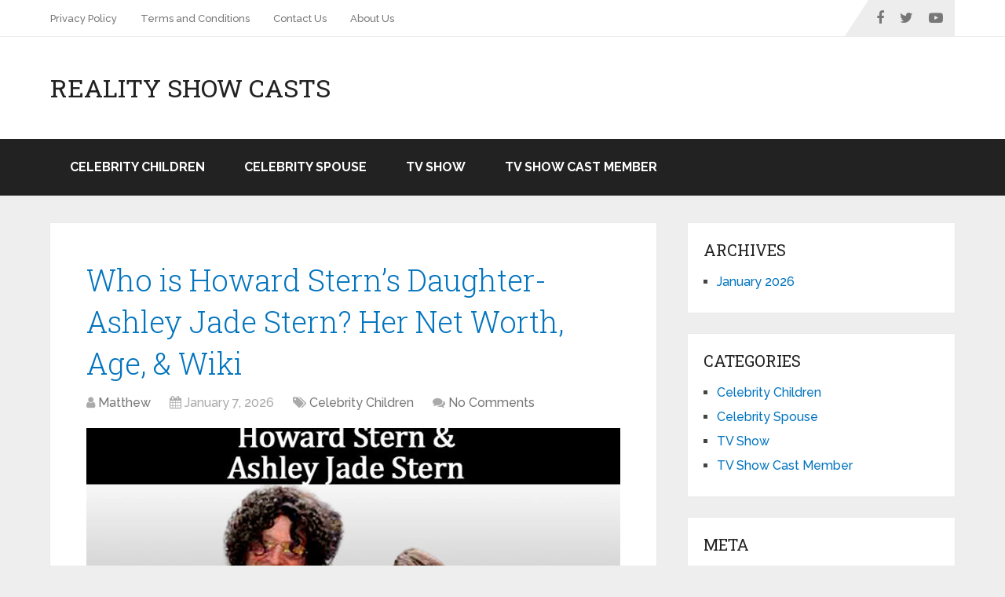

--- FILE ---
content_type: text/html; charset=utf-8
request_url: https://realityshowcasts.com/
body_size: 11770
content:
<!DOCTYPE html>
<html class="no-js" lang="en-US">

<head itemscope itemtype="http://schema.org/WebSite">
	<meta charset="UTF-8">
	<!-- Always force latest IE rendering engine (even in intranet) & Chrome Frame -->
	<!--[if IE ]>
	<meta http-equiv="X-UA-Compatible" content="IE=edge,chrome=1">
	<![endif]-->
	<link rel="profile" href="http://gmpg.org/xfn/11" />
	
		
		
		
					<meta name="viewport" content="width=device-width, initial-scale=1">
			<meta name="apple-mobile-web-app-capable" content="yes">
			<meta name="apple-mobile-web-app-status-bar-style" content="black">
		
		
		<meta itemprop="name" content="Reality Show Casts" />
		<meta itemprop="url" content="https://realityshowcasts.com" />

					<link rel="pingback" href="https://realityshowcasts.com/xmlrpc.php" />
	<meta name='robots' content='index, follow, max-image-preview:large, max-snippet:-1, max-video-preview:-1' />
	<style>img:is([sizes="auto" i], [sizes^="auto," i]) { contain-intrinsic-size: 3000px 1500px }</style>
	<script type="text/javascript">document.documentElement.className = document.documentElement.className.replace( /\bno-js\b/,'js' );</script>
	<!-- This site is optimized with the Yoast SEO plugin v24.8.1 - https://yoast.com/wordpress/plugins/seo/ -->
	<title>Reality Show Casts - Reality Shows Cast Members</title>
	<meta name="description" content="Reality Shows Cast Members" />
	<link rel="canonical" href="https://realityshowcasts.com/" />
	<link rel="next" href="https://realityshowcasts.com/page/2/" />
	<meta property="og:locale" content="en_US" />
	<meta property="og:type" content="website" />
	<meta property="og:title" content="Reality Show Casts" />
	<meta property="og:description" content="Reality Shows Cast Members" />
	<meta property="og:url" content="https://realityshowcasts.com/" />
	<meta property="og:site_name" content="Reality Show Casts" />
	<meta name="twitter:card" content="summary_large_image" />
	<script type="application/ld+json" class="yoast-schema-graph">{"@context":"https://schema.org","@graph":[{"@type":"CollectionPage","@id":"https://realityshowcasts.com/","url":"https://realityshowcasts.com/","name":"Reality Show Casts - Reality Shows Cast Members","isPartOf":{"@id":"https://realityshowcasts.com/#website"},"description":"Reality Shows Cast Members","breadcrumb":{"@id":"https://realityshowcasts.com/#breadcrumb"},"inLanguage":"en-US"},{"@type":"BreadcrumbList","@id":"https://realityshowcasts.com/#breadcrumb","itemListElement":[{"@type":"ListItem","position":1,"name":"Home"}]},{"@type":"WebSite","@id":"https://realityshowcasts.com/#website","url":"https://realityshowcasts.com/","name":"Reality Show Casts","description":"Reality Shows Cast Members","potentialAction":[{"@type":"SearchAction","target":{"@type":"EntryPoint","urlTemplate":"https://realityshowcasts.com/?s={search_term_string}"},"query-input":{"@type":"PropertyValueSpecification","valueRequired":true,"valueName":"search_term_string"}}],"inLanguage":"en-US"}]}</script>
	<!-- / Yoast SEO plugin. -->


<script type="text/javascript">
/* <![CDATA[ */
window._wpemojiSettings = {"baseUrl":"https:\/\/s.w.org\/images\/core\/emoji\/16.0.1\/72x72\/","ext":".png","svgUrl":"https:\/\/s.w.org\/images\/core\/emoji\/16.0.1\/svg\/","svgExt":".svg","source":{"concatemoji":"https:\/\/realityshowcasts.com\/wp-includes\/js\/wp-emoji-release.min.js"}};
/*! This file is auto-generated */
!function(s,n){var o,i,e;function c(e){try{var t={supportTests:e,timestamp:(new Date).valueOf()};sessionStorage.setItem(o,JSON.stringify(t))}catch(e){}}function p(e,t,n){e.clearRect(0,0,e.canvas.width,e.canvas.height),e.fillText(t,0,0);var t=new Uint32Array(e.getImageData(0,0,e.canvas.width,e.canvas.height).data),a=(e.clearRect(0,0,e.canvas.width,e.canvas.height),e.fillText(n,0,0),new Uint32Array(e.getImageData(0,0,e.canvas.width,e.canvas.height).data));return t.every(function(e,t){return e===a[t]})}function u(e,t){e.clearRect(0,0,e.canvas.width,e.canvas.height),e.fillText(t,0,0);for(var n=e.getImageData(16,16,1,1),a=0;a<n.data.length;a++)if(0!==n.data[a])return!1;return!0}function f(e,t,n,a){switch(t){case"flag":return n(e,"\ud83c\udff3\ufe0f\u200d\u26a7\ufe0f","\ud83c\udff3\ufe0f\u200b\u26a7\ufe0f")?!1:!n(e,"\ud83c\udde8\ud83c\uddf6","\ud83c\udde8\u200b\ud83c\uddf6")&&!n(e,"\ud83c\udff4\udb40\udc67\udb40\udc62\udb40\udc65\udb40\udc6e\udb40\udc67\udb40\udc7f","\ud83c\udff4\u200b\udb40\udc67\u200b\udb40\udc62\u200b\udb40\udc65\u200b\udb40\udc6e\u200b\udb40\udc67\u200b\udb40\udc7f");case"emoji":return!a(e,"\ud83e\udedf")}return!1}function g(e,t,n,a){var r="undefined"!=typeof WorkerGlobalScope&&self instanceof WorkerGlobalScope?new OffscreenCanvas(300,150):s.createElement("canvas"),o=r.getContext("2d",{willReadFrequently:!0}),i=(o.textBaseline="top",o.font="600 32px Arial",{});return e.forEach(function(e){i[e]=t(o,e,n,a)}),i}function t(e){var t=s.createElement("script");t.src=e,t.defer=!0,s.head.appendChild(t)}"undefined"!=typeof Promise&&(o="wpEmojiSettingsSupports",i=["flag","emoji"],n.supports={everything:!0,everythingExceptFlag:!0},e=new Promise(function(e){s.addEventListener("DOMContentLoaded",e,{once:!0})}),new Promise(function(t){var n=function(){try{var e=JSON.parse(sessionStorage.getItem(o));if("object"==typeof e&&"number"==typeof e.timestamp&&(new Date).valueOf()<e.timestamp+604800&&"object"==typeof e.supportTests)return e.supportTests}catch(e){}return null}();if(!n){if("undefined"!=typeof Worker&&"undefined"!=typeof OffscreenCanvas&&"undefined"!=typeof URL&&URL.createObjectURL&&"undefined"!=typeof Blob)try{var e="postMessage("+g.toString()+"("+[JSON.stringify(i),f.toString(),p.toString(),u.toString()].join(",")+"));",a=new Blob([e],{type:"text/javascript"}),r=new Worker(URL.createObjectURL(a),{name:"wpTestEmojiSupports"});return void(r.onmessage=function(e){c(n=e.data),r.terminate(),t(n)})}catch(e){}c(n=g(i,f,p,u))}t(n)}).then(function(e){for(var t in e)n.supports[t]=e[t],n.supports.everything=n.supports.everything&&n.supports[t],"flag"!==t&&(n.supports.everythingExceptFlag=n.supports.everythingExceptFlag&&n.supports[t]);n.supports.everythingExceptFlag=n.supports.everythingExceptFlag&&!n.supports.flag,n.DOMReady=!1,n.readyCallback=function(){n.DOMReady=!0}}).then(function(){return e}).then(function(){var e;n.supports.everything||(n.readyCallback(),(e=n.source||{}).concatemoji?t(e.concatemoji):e.wpemoji&&e.twemoji&&(t(e.twemoji),t(e.wpemoji)))}))}((window,document),window._wpemojiSettings);
/* ]]> */
</script>
<style type="text/css" media="all">
.wpautoterms-footer{background-color:#ffffff;text-align:center;}
.wpautoterms-footer a{color:#000000;font-family:Arial, sans-serif;font-size:14px;}
.wpautoterms-footer .separator{color:#cccccc;font-family:Arial, sans-serif;font-size:14px;}</style>
<style id='wp-emoji-styles-inline-css' type='text/css'>

	img.wp-smiley, img.emoji {
		display: inline !important;
		border: none !important;
		box-shadow: none !important;
		height: 1em !important;
		width: 1em !important;
		margin: 0 0.07em !important;
		vertical-align: -0.1em !important;
		background: none !important;
		padding: 0 !important;
	}
</style>
<link rel='stylesheet' id='wp-block-library-css' href='https://realityshowcasts.com/wp-includes/css/dist/block-library/style.min.css' type='text/css' media='all' />
<style id='wp-block-library-theme-inline-css' type='text/css'>
.wp-block-audio :where(figcaption){color:#555;font-size:13px;text-align:center}.is-dark-theme .wp-block-audio :where(figcaption){color:#ffffffa6}.wp-block-audio{margin:0 0 1em}.wp-block-code{border:1px solid #ccc;border-radius:4px;font-family:Menlo,Consolas,monaco,monospace;padding:.8em 1em}.wp-block-embed :where(figcaption){color:#555;font-size:13px;text-align:center}.is-dark-theme .wp-block-embed :where(figcaption){color:#ffffffa6}.wp-block-embed{margin:0 0 1em}.blocks-gallery-caption{color:#555;font-size:13px;text-align:center}.is-dark-theme .blocks-gallery-caption{color:#ffffffa6}:root :where(.wp-block-image figcaption){color:#555;font-size:13px;text-align:center}.is-dark-theme :root :where(.wp-block-image figcaption){color:#ffffffa6}.wp-block-image{margin:0 0 1em}.wp-block-pullquote{border-bottom:4px solid;border-top:4px solid;color:currentColor;margin-bottom:1.75em}.wp-block-pullquote cite,.wp-block-pullquote footer,.wp-block-pullquote__citation{color:currentColor;font-size:.8125em;font-style:normal;text-transform:uppercase}.wp-block-quote{border-left:.25em solid;margin:0 0 1.75em;padding-left:1em}.wp-block-quote cite,.wp-block-quote footer{color:currentColor;font-size:.8125em;font-style:normal;position:relative}.wp-block-quote:where(.has-text-align-right){border-left:none;border-right:.25em solid;padding-left:0;padding-right:1em}.wp-block-quote:where(.has-text-align-center){border:none;padding-left:0}.wp-block-quote.is-large,.wp-block-quote.is-style-large,.wp-block-quote:where(.is-style-plain){border:none}.wp-block-search .wp-block-search__label{font-weight:700}.wp-block-search__button{border:1px solid #ccc;padding:.375em .625em}:where(.wp-block-group.has-background){padding:1.25em 2.375em}.wp-block-separator.has-css-opacity{opacity:.4}.wp-block-separator{border:none;border-bottom:2px solid;margin-left:auto;margin-right:auto}.wp-block-separator.has-alpha-channel-opacity{opacity:1}.wp-block-separator:not(.is-style-wide):not(.is-style-dots){width:100px}.wp-block-separator.has-background:not(.is-style-dots){border-bottom:none;height:1px}.wp-block-separator.has-background:not(.is-style-wide):not(.is-style-dots){height:2px}.wp-block-table{margin:0 0 1em}.wp-block-table td,.wp-block-table th{word-break:normal}.wp-block-table :where(figcaption){color:#555;font-size:13px;text-align:center}.is-dark-theme .wp-block-table :where(figcaption){color:#ffffffa6}.wp-block-video :where(figcaption){color:#555;font-size:13px;text-align:center}.is-dark-theme .wp-block-video :where(figcaption){color:#ffffffa6}.wp-block-video{margin:0 0 1em}:root :where(.wp-block-template-part.has-background){margin-bottom:0;margin-top:0;padding:1.25em 2.375em}
</style>
<style id='classic-theme-styles-inline-css' type='text/css'>
/*! This file is auto-generated */
.wp-block-button__link{color:#fff;background-color:#32373c;border-radius:9999px;box-shadow:none;text-decoration:none;padding:calc(.667em + 2px) calc(1.333em + 2px);font-size:1.125em}.wp-block-file__button{background:#32373c;color:#fff;text-decoration:none}
</style>
<style id='global-styles-inline-css' type='text/css'>
:root{--wp--preset--aspect-ratio--square: 1;--wp--preset--aspect-ratio--4-3: 4/3;--wp--preset--aspect-ratio--3-4: 3/4;--wp--preset--aspect-ratio--3-2: 3/2;--wp--preset--aspect-ratio--2-3: 2/3;--wp--preset--aspect-ratio--16-9: 16/9;--wp--preset--aspect-ratio--9-16: 9/16;--wp--preset--color--black: #000000;--wp--preset--color--cyan-bluish-gray: #abb8c3;--wp--preset--color--white: #ffffff;--wp--preset--color--pale-pink: #f78da7;--wp--preset--color--vivid-red: #cf2e2e;--wp--preset--color--luminous-vivid-orange: #ff6900;--wp--preset--color--luminous-vivid-amber: #fcb900;--wp--preset--color--light-green-cyan: #7bdcb5;--wp--preset--color--vivid-green-cyan: #00d084;--wp--preset--color--pale-cyan-blue: #8ed1fc;--wp--preset--color--vivid-cyan-blue: #0693e3;--wp--preset--color--vivid-purple: #9b51e0;--wp--preset--gradient--vivid-cyan-blue-to-vivid-purple: linear-gradient(135deg,rgba(6,147,227,1) 0%,rgb(155,81,224) 100%);--wp--preset--gradient--light-green-cyan-to-vivid-green-cyan: linear-gradient(135deg,rgb(122,220,180) 0%,rgb(0,208,130) 100%);--wp--preset--gradient--luminous-vivid-amber-to-luminous-vivid-orange: linear-gradient(135deg,rgba(252,185,0,1) 0%,rgba(255,105,0,1) 100%);--wp--preset--gradient--luminous-vivid-orange-to-vivid-red: linear-gradient(135deg,rgba(255,105,0,1) 0%,rgb(207,46,46) 100%);--wp--preset--gradient--very-light-gray-to-cyan-bluish-gray: linear-gradient(135deg,rgb(238,238,238) 0%,rgb(169,184,195) 100%);--wp--preset--gradient--cool-to-warm-spectrum: linear-gradient(135deg,rgb(74,234,220) 0%,rgb(151,120,209) 20%,rgb(207,42,186) 40%,rgb(238,44,130) 60%,rgb(251,105,98) 80%,rgb(254,248,76) 100%);--wp--preset--gradient--blush-light-purple: linear-gradient(135deg,rgb(255,206,236) 0%,rgb(152,150,240) 100%);--wp--preset--gradient--blush-bordeaux: linear-gradient(135deg,rgb(254,205,165) 0%,rgb(254,45,45) 50%,rgb(107,0,62) 100%);--wp--preset--gradient--luminous-dusk: linear-gradient(135deg,rgb(255,203,112) 0%,rgb(199,81,192) 50%,rgb(65,88,208) 100%);--wp--preset--gradient--pale-ocean: linear-gradient(135deg,rgb(255,245,203) 0%,rgb(182,227,212) 50%,rgb(51,167,181) 100%);--wp--preset--gradient--electric-grass: linear-gradient(135deg,rgb(202,248,128) 0%,rgb(113,206,126) 100%);--wp--preset--gradient--midnight: linear-gradient(135deg,rgb(2,3,129) 0%,rgb(40,116,252) 100%);--wp--preset--font-size--small: 13px;--wp--preset--font-size--medium: 20px;--wp--preset--font-size--large: 36px;--wp--preset--font-size--x-large: 42px;--wp--preset--spacing--20: 0.44rem;--wp--preset--spacing--30: 0.67rem;--wp--preset--spacing--40: 1rem;--wp--preset--spacing--50: 1.5rem;--wp--preset--spacing--60: 2.25rem;--wp--preset--spacing--70: 3.38rem;--wp--preset--spacing--80: 5.06rem;--wp--preset--shadow--natural: 6px 6px 9px rgba(0, 0, 0, 0.2);--wp--preset--shadow--deep: 12px 12px 50px rgba(0, 0, 0, 0.4);--wp--preset--shadow--sharp: 6px 6px 0px rgba(0, 0, 0, 0.2);--wp--preset--shadow--outlined: 6px 6px 0px -3px rgba(255, 255, 255, 1), 6px 6px rgba(0, 0, 0, 1);--wp--preset--shadow--crisp: 6px 6px 0px rgba(0, 0, 0, 1);}:where(.is-layout-flex){gap: 0.5em;}:where(.is-layout-grid){gap: 0.5em;}body .is-layout-flex{display: flex;}.is-layout-flex{flex-wrap: wrap;align-items: center;}.is-layout-flex > :is(*, div){margin: 0;}body .is-layout-grid{display: grid;}.is-layout-grid > :is(*, div){margin: 0;}:where(.wp-block-columns.is-layout-flex){gap: 2em;}:where(.wp-block-columns.is-layout-grid){gap: 2em;}:where(.wp-block-post-template.is-layout-flex){gap: 1.25em;}:where(.wp-block-post-template.is-layout-grid){gap: 1.25em;}.has-black-color{color: var(--wp--preset--color--black) !important;}.has-cyan-bluish-gray-color{color: var(--wp--preset--color--cyan-bluish-gray) !important;}.has-white-color{color: var(--wp--preset--color--white) !important;}.has-pale-pink-color{color: var(--wp--preset--color--pale-pink) !important;}.has-vivid-red-color{color: var(--wp--preset--color--vivid-red) !important;}.has-luminous-vivid-orange-color{color: var(--wp--preset--color--luminous-vivid-orange) !important;}.has-luminous-vivid-amber-color{color: var(--wp--preset--color--luminous-vivid-amber) !important;}.has-light-green-cyan-color{color: var(--wp--preset--color--light-green-cyan) !important;}.has-vivid-green-cyan-color{color: var(--wp--preset--color--vivid-green-cyan) !important;}.has-pale-cyan-blue-color{color: var(--wp--preset--color--pale-cyan-blue) !important;}.has-vivid-cyan-blue-color{color: var(--wp--preset--color--vivid-cyan-blue) !important;}.has-vivid-purple-color{color: var(--wp--preset--color--vivid-purple) !important;}.has-black-background-color{background-color: var(--wp--preset--color--black) !important;}.has-cyan-bluish-gray-background-color{background-color: var(--wp--preset--color--cyan-bluish-gray) !important;}.has-white-background-color{background-color: var(--wp--preset--color--white) !important;}.has-pale-pink-background-color{background-color: var(--wp--preset--color--pale-pink) !important;}.has-vivid-red-background-color{background-color: var(--wp--preset--color--vivid-red) !important;}.has-luminous-vivid-orange-background-color{background-color: var(--wp--preset--color--luminous-vivid-orange) !important;}.has-luminous-vivid-amber-background-color{background-color: var(--wp--preset--color--luminous-vivid-amber) !important;}.has-light-green-cyan-background-color{background-color: var(--wp--preset--color--light-green-cyan) !important;}.has-vivid-green-cyan-background-color{background-color: var(--wp--preset--color--vivid-green-cyan) !important;}.has-pale-cyan-blue-background-color{background-color: var(--wp--preset--color--pale-cyan-blue) !important;}.has-vivid-cyan-blue-background-color{background-color: var(--wp--preset--color--vivid-cyan-blue) !important;}.has-vivid-purple-background-color{background-color: var(--wp--preset--color--vivid-purple) !important;}.has-black-border-color{border-color: var(--wp--preset--color--black) !important;}.has-cyan-bluish-gray-border-color{border-color: var(--wp--preset--color--cyan-bluish-gray) !important;}.has-white-border-color{border-color: var(--wp--preset--color--white) !important;}.has-pale-pink-border-color{border-color: var(--wp--preset--color--pale-pink) !important;}.has-vivid-red-border-color{border-color: var(--wp--preset--color--vivid-red) !important;}.has-luminous-vivid-orange-border-color{border-color: var(--wp--preset--color--luminous-vivid-orange) !important;}.has-luminous-vivid-amber-border-color{border-color: var(--wp--preset--color--luminous-vivid-amber) !important;}.has-light-green-cyan-border-color{border-color: var(--wp--preset--color--light-green-cyan) !important;}.has-vivid-green-cyan-border-color{border-color: var(--wp--preset--color--vivid-green-cyan) !important;}.has-pale-cyan-blue-border-color{border-color: var(--wp--preset--color--pale-cyan-blue) !important;}.has-vivid-cyan-blue-border-color{border-color: var(--wp--preset--color--vivid-cyan-blue) !important;}.has-vivid-purple-border-color{border-color: var(--wp--preset--color--vivid-purple) !important;}.has-vivid-cyan-blue-to-vivid-purple-gradient-background{background: var(--wp--preset--gradient--vivid-cyan-blue-to-vivid-purple) !important;}.has-light-green-cyan-to-vivid-green-cyan-gradient-background{background: var(--wp--preset--gradient--light-green-cyan-to-vivid-green-cyan) !important;}.has-luminous-vivid-amber-to-luminous-vivid-orange-gradient-background{background: var(--wp--preset--gradient--luminous-vivid-amber-to-luminous-vivid-orange) !important;}.has-luminous-vivid-orange-to-vivid-red-gradient-background{background: var(--wp--preset--gradient--luminous-vivid-orange-to-vivid-red) !important;}.has-very-light-gray-to-cyan-bluish-gray-gradient-background{background: var(--wp--preset--gradient--very-light-gray-to-cyan-bluish-gray) !important;}.has-cool-to-warm-spectrum-gradient-background{background: var(--wp--preset--gradient--cool-to-warm-spectrum) !important;}.has-blush-light-purple-gradient-background{background: var(--wp--preset--gradient--blush-light-purple) !important;}.has-blush-bordeaux-gradient-background{background: var(--wp--preset--gradient--blush-bordeaux) !important;}.has-luminous-dusk-gradient-background{background: var(--wp--preset--gradient--luminous-dusk) !important;}.has-pale-ocean-gradient-background{background: var(--wp--preset--gradient--pale-ocean) !important;}.has-electric-grass-gradient-background{background: var(--wp--preset--gradient--electric-grass) !important;}.has-midnight-gradient-background{background: var(--wp--preset--gradient--midnight) !important;}.has-small-font-size{font-size: var(--wp--preset--font-size--small) !important;}.has-medium-font-size{font-size: var(--wp--preset--font-size--medium) !important;}.has-large-font-size{font-size: var(--wp--preset--font-size--large) !important;}.has-x-large-font-size{font-size: var(--wp--preset--font-size--x-large) !important;}
:where(.wp-block-post-template.is-layout-flex){gap: 1.25em;}:where(.wp-block-post-template.is-layout-grid){gap: 1.25em;}
:where(.wp-block-columns.is-layout-flex){gap: 2em;}:where(.wp-block-columns.is-layout-grid){gap: 2em;}
:root :where(.wp-block-pullquote){font-size: 1.5em;line-height: 1.6;}
</style>
<link rel='stylesheet' id='wpautoterms_css-css' href='https://realityshowcasts.com/wp-content/plugins/auto-terms-of-service-and-privacy-policy/css/wpautoterms.css' type='text/css' media='all' />
<link rel='stylesheet' id='schema-stylesheet-css' href='https://realityshowcasts.com/wp-content/themes/mts_schema/style.css' type='text/css' media='all' />
<style id='schema-stylesheet-inline-css' type='text/css'>

		body {background-color:#eeeeee;}
		.main-header.regular_header, .regular_header #primary-navigation .navigation ul ul li {background-color:#ffffff;}
		.main-header.logo_in_nav_header, .logo_in_nav_header #primary-navigation .navigation ul ul li {background-color:#ffffff;}
		body {background-color:#eeeeee;}
		.pace .pace-progress, #mobile-menu-wrapper ul li a:hover, .pagination .page-numbers.current, .pagination a:hover, .single .pagination a:hover .current { background: #0274BE; }
		.postauthor h5, .single_post a:not(.wp-block-button__link), .textwidget a, .pnavigation2 a, .sidebar.c-4-12 a:hover, footer .widget li a:hover, .sidebar.c-4-12 a:hover, .reply a, .title a:hover, .post-info a:hover, .widget .thecomment, #tabber .inside li a:hover, .readMore a:hover, .fn a, a, a:hover, #secondary-navigation .navigation ul li a:hover, .readMore a, #primary-navigation a:hover, #secondary-navigation .navigation ul .current-menu-item a, .widget .wp_review_tab_widget_content a, .sidebar .wpt_widget_content a { color:#0274BE; }
		 a#pull, #commentform input#submit, #mtscontact_submit, .mts-subscribe input[type='submit'], .widget_product_search input[type='submit'], #move-to-top:hover, .currenttext, .pagination a:hover, .pagination .nav-previous a:hover, .pagination .nav-next a:hover, #load-posts a:hover, .single .pagination a:hover .currenttext, .single .pagination > .current .currenttext, #tabber ul.tabs li a.selected, .tagcloud a, .navigation ul .sfHover a, .woocommerce a.button, .woocommerce-page a.button, .woocommerce button.button, .woocommerce-page button.button, .woocommerce input.button, .woocommerce-page input.button, .woocommerce #respond input#submit, .woocommerce-page #respond input#submit, .woocommerce #content input.button, .woocommerce-page #content input.button, .woocommerce .bypostauthor:after, #searchsubmit, .woocommerce nav.woocommerce-pagination ul li span.current, .woocommerce-page nav.woocommerce-pagination ul li span.current, .woocommerce #content nav.woocommerce-pagination ul li span.current, .woocommerce-page #content nav.woocommerce-pagination ul li span.current, .woocommerce nav.woocommerce-pagination ul li a:hover, .woocommerce-page nav.woocommerce-pagination ul li a:hover, .woocommerce #content nav.woocommerce-pagination ul li a:hover, .woocommerce-page #content nav.woocommerce-pagination ul li a:hover, .woocommerce nav.woocommerce-pagination ul li a:focus, .woocommerce-page nav.woocommerce-pagination ul li a:focus, .woocommerce #content nav.woocommerce-pagination ul li a:focus, .woocommerce-page #content nav.woocommerce-pagination ul li a:focus, .woocommerce a.button, .woocommerce-page a.button, .woocommerce button.button, .woocommerce-page button.button, .woocommerce input.button, .woocommerce-page input.button, .woocommerce #respond input#submit, .woocommerce-page #respond input#submit, .woocommerce #content input.button, .woocommerce-page #content input.button, .latestPost-review-wrapper, .latestPost .review-type-circle.latestPost-review-wrapper, #wpmm-megamenu .review-total-only, .sbutton, #searchsubmit, .widget .wpt_widget_content #tags-tab-content ul li a, .widget .review-total-only.large-thumb, #add_payment_method .wc-proceed-to-checkout a.checkout-button, .woocommerce-cart .wc-proceed-to-checkout a.checkout-button, .woocommerce-checkout .wc-proceed-to-checkout a.checkout-button, .woocommerce #respond input#submit.alt:hover, .woocommerce a.button.alt:hover, .woocommerce button.button.alt:hover, .woocommerce input.button.alt:hover, .woocommerce #respond input#submit.alt, .woocommerce a.button.alt, .woocommerce button.button.alt, .woocommerce input.button.alt, .woocommerce-account .woocommerce-MyAccount-navigation li.is-active, .woocommerce-product-search button[type='submit'], .woocommerce .woocommerce-widget-layered-nav-dropdown__submit { background-color:#0274BE; color: #fff!important; }
		.related-posts .title a:hover, .latestPost .title a { color: #0274BE; }
		.navigation #wpmm-megamenu .wpmm-pagination a { background-color: #0274BE!important; }
		#header .sbutton, #secondary-navigation .ajax-search-results li a:hover { color: #0274BE!important; }
		footer {background-color:#222222; }
		footer {background-image: url(  );}
		.copyrights { background-color: #ffffff; }
		.flex-control-thumbs .flex-active{ border-top:3px solid #0274BE;}
		.wpmm-megamenu-showing.wpmm-light-scheme { background-color:#0274BE!important; }
		.regular_header #header {background-color:#222222; }
		.logo_in_nav_header #header {background-color:#222222; }
		
		.shareit { top: 282px; left: auto; margin: 0 0 0 -135px; width: 90px; position: fixed; padding: 5px; border:none; border-right: 0;}
		.share-item {margin: 2px;}
		
		.bypostauthor > div { overflow: hidden; padding: 3%; background: #222; width: 100%; color: #AAA; box-sizing: border-box; }
		.bypostauthor:after { content: "\f044"; position: absolute; font-family: fontawesome; right: 0; top: 0; padding: 1px 10px; color: #535353; font-size: 32px; }
		
		
	
</style>
<link rel='stylesheet' id='responsive-css' href='https://realityshowcasts.com/wp-content/themes/mts_schema/css/responsive.css' type='text/css' media='all' />
<link rel='stylesheet' id='fontawesome-css' href='https://realityshowcasts.com/wp-content/themes/mts_schema/css/font-awesome.min.css' type='text/css' media='all' />
<script type="text/javascript" src="https://realityshowcasts.com/wp-includes/js/jquery/jquery.min.js" id="jquery-core-js"></script>
<script type="text/javascript" src="https://realityshowcasts.com/wp-includes/js/jquery/jquery-migrate.min.js" id="jquery-migrate-js"></script>
<script type="text/javascript" src="https://realityshowcasts.com/wp-includes/js/dist/dom-ready.min.js" id="wp-dom-ready-js"></script>
<script type="text/javascript" src="https://realityshowcasts.com/wp-content/plugins/auto-terms-of-service-and-privacy-policy/js/base.js" id="wpautoterms_base-js"></script>
<script type="text/javascript" id="breeze-prefetch-js-extra">
/* <![CDATA[ */
var breeze_prefetch = {"local_url":"https:\/\/realityshowcasts.com","ignore_remote_prefetch":"1","ignore_list":["wp-admin","wp-login.php"]};
/* ]]> */
</script>
<script type="text/javascript" src="https://realityshowcasts.com/wp-content/plugins/breeze/assets/js/js-front-end/breeze-prefetch-links.min.js" id="breeze-prefetch-js"></script>
<script type="text/javascript" id="customscript-js-extra">
/* <![CDATA[ */
var mts_customscript = {"responsive":"1","nav_menu":"both","lazy_load":"","lazy_load_comments":"1"};
/* ]]> */
</script>
<script type="text/javascript" async="async" src="https://realityshowcasts.com/wp-content/themes/mts_schema/js/customscript.js" id="customscript-js"></script>
<link rel="https://api.w.org/" href="https://realityshowcasts.com/wp-json/" /><link rel="EditURI" type="application/rsd+xml" title="RSD" href="https://realityshowcasts.com/xmlrpc.php?rsd" />
<meta name="generator" content="WordPress 6.8.3" />
<script data-ad-client="ca-pub-1046879087316792" async src="https://pagead2.googlesyndication.com/pagead/js/adsbygoogle.js"></script>

<script data-ad-client="ca-pub-9989665249322359" async src="https://pagead2.googlesyndication.com/pagead/js/adsbygoogle.js"></script>

<meta name="google-site-verification" content="O0p7AnZ4znhVezWExtrDJtSBHq9eO_WfRYKiCSkFSeA" />

<!-- Global site tag (gtag.js) - Google Analytics -->
<script async src="https://www.googletagmanager.com/gtag/js?id=UA-163878267-1"></script>
<script>
  window.dataLayer = window.dataLayer || [];
  function gtag(){dataLayer.push(arguments);}
  gtag('js', new Date());

  gtag('config', 'UA-163878267-1');
</script>

<script type="text/javascript">
  window._taboola = window._taboola || [];
  _taboola.push({article:'auto'});
  !function (e, f, u, i) {
    if (!document.getElementById(i)){
      e.async = 1;
      e.src = u;
      e.id = i;
      f.parentNode.insertBefore(e, f);
    }
  }(document.createElement('script'),
  document.getElementsByTagName('script')[0],
  '//cdn.taboola.com/libtrc/entertainmentmagazine-realityshowcasts/loader.js',
  'tb_loader_script');
  if(window.performance && typeof window.performance.mark == 'function')
    {window.performance.mark('tbl_ic');}
</script><link href="//fonts.googleapis.com/css?family=Roboto+Slab:normal|Raleway:500|Raleway:700|Roboto+Slab:300&amp;subset=latin" rel="stylesheet" type="text/css">
<style type="text/css">
#logo a { font-family: 'Roboto Slab'; font-weight: normal; font-size: 32px; color: #222;text-transform: uppercase; }
#primary-navigation a, .mts-cart { font-family: 'Raleway'; font-weight: 500; font-size: 13px; color: #777; }
#secondary-navigation a { font-family: 'Raleway'; font-weight: 700; font-size: 16px; color: #fff;text-transform: uppercase; }
.latestPost .title a { font-family: 'Roboto Slab'; font-weight: 300; font-size: 38px; color: #0274BE; }
.single-title { font-family: 'Roboto Slab'; font-weight: 300; font-size: 38px; color: #222; }
body { font-family: 'Raleway'; font-weight: 500; font-size: 16px; color: #444444; }
#sidebar .widget h3 { font-family: 'Roboto Slab'; font-weight: normal; font-size: 20px; color: #222222;text-transform: uppercase; }
#sidebar .widget { font-family: 'Raleway'; font-weight: 500; font-size: 16px; color: #444444; }
.footer-widgets h3 { font-family: 'Roboto Slab'; font-weight: normal; font-size: 18px; color: #ffffff;text-transform: uppercase; }
.f-widget a, footer .wpt_widget_content a, footer .wp_review_tab_widget_content a, footer .wpt_tab_widget_content a, footer .widget .wp_review_tab_widget_content a { font-family: 'Raleway'; font-weight: 500; font-size: 16px; color: #999999; }
.footer-widgets, .f-widget .top-posts .comment_num, footer .meta, footer .twitter_time, footer .widget .wpt_widget_content .wpt-postmeta, footer .widget .wpt_comment_content, footer .widget .wpt_excerpt, footer .wp_review_tab_widget_content .wp-review-tab-postmeta, footer .advanced-recent-posts p, footer .popular-posts p, footer .category-posts p { font-family: 'Raleway'; font-weight: 500; font-size: 16px; color: #777777; }
#copyright-note { font-family: 'Raleway'; font-weight: 500; font-size: 14px; color: #7e7d7d; }
h1 { font-family: 'Roboto Slab'; font-weight: normal; font-size: 28px; color: #222222; }
h2 { font-family: 'Roboto Slab'; font-weight: normal; font-size: 24px; color: #222222; }
h3 { font-family: 'Roboto Slab'; font-weight: normal; font-size: 22px; color: #222222; }
h4 { font-family: 'Roboto Slab'; font-weight: normal; font-size: 20px; color: #222222; }
h5 { font-family: 'Roboto Slab'; font-weight: normal; font-size: 18px; color: #222222; }
h6 { font-family: 'Roboto Slab'; font-weight: normal; font-size: 16px; color: #222222; }
</style>
</head>

<body id="blog" class="home blog wp-embed-responsive wp-theme-mts_schema main" itemscope itemtype="http://schema.org/WebPage">
	<div class="main-container">
		
									<header id="site-header" class="main-header regular_header" role="banner" itemscope itemtype="http://schema.org/WPHeader">
											<div id="primary-nav">
							<div class="container">
								<div id="primary-navigation" class="primary-navigation" role="navigation" itemscope itemtype="http://schema.org/SiteNavigationElement">
									<nav class="navigation clearfix">
										<ul id="menu-main" class="menu clearfix"><li id="menu-item-957" class="menu-item menu-item-type-post_type menu-item-object-page menu-item-privacy-policy menu-item-957"><a href="https://realityshowcasts.com/privacy-policy/">Privacy Policy</a></li>
<li id="menu-item-958" class="menu-item menu-item-type-custom menu-item-object-custom menu-item-958"><a href="https://realityshowcasts.com/wpautoterms/terms-and-conditions/">Terms and Conditions</a></li>
<li id="menu-item-959" class="menu-item menu-item-type-custom menu-item-object-custom menu-item-959"><a href="https://realityshowcasts.com/wpautoterms/contact-us/">Contact Us</a></li>
<li id="menu-item-960" class="menu-item menu-item-type-custom menu-item-object-custom menu-item-960"><a href="https://realityshowcasts.com/wpautoterms/about-us/">About Us</a></li>
</ul>																					<div class="header-social-icons">
																																				<a href="#" class="header-facebook" target="_blank">
														<span class="fa fa-facebook"></span>
													</a>
																																																<a href="#" class="header-twitter" target="_blank">
														<span class="fa fa-twitter"></span>
													</a>
																																																<a href="#" class="header-youtube-play" target="_blank">
														<span class="fa fa-youtube-play"></span>
													</a>
																																		</div>
																													</nav>
								</div>
							</div>
						</div>
												<div id="regular-header">
							<div class="container">
								<div class="logo-wrap">
																				<h1 id="logo" class="text-logo" itemprop="headline">
												<a href="https://realityshowcasts.com">Reality Show Casts</a>
											</h1><!-- END #logo -->
																			</div>
															</div>
						</div>
												<div id="header">
												<div class="container">
							
							<div id="secondary-navigation" class="secondary-navigation" role="navigation" itemscope itemtype="http://schema.org/SiteNavigationElement">
								<a href="#" id="pull" class="toggle-mobile-menu">Menu</a>
																	<nav class="navigation clearfix">
																					<ul class="menu clearfix">
													<li class="cat-item cat-item-23"><a href="https://realityshowcasts.com/category/celebrity-children/">Celebrity Children</a>
</li>
	<li class="cat-item cat-item-17"><a href="https://realityshowcasts.com/category/celebrity-spouse/">Celebrity Spouse</a>
</li>
	<li class="cat-item cat-item-2"><a href="https://realityshowcasts.com/category/tv-show/">TV Show</a>
</li>
	<li class="cat-item cat-item-7"><a href="https://realityshowcasts.com/category/tv-show-cast-member/">TV Show Cast Member</a>
</li>
											</ul>
																				</nav>
									<nav class="navigation mobile-only clearfix mobile-menu-wrapper">
										<ul id="menu-main-1" class="menu clearfix"><li class="menu-item menu-item-type-post_type menu-item-object-page menu-item-privacy-policy menu-item-957"><a href="https://realityshowcasts.com/privacy-policy/">Privacy Policy</a></li>
<li class="menu-item menu-item-type-custom menu-item-object-custom menu-item-958"><a href="https://realityshowcasts.com/wpautoterms/terms-and-conditions/">Terms and Conditions</a></li>
<li class="menu-item menu-item-type-custom menu-item-object-custom menu-item-959"><a href="https://realityshowcasts.com/wpautoterms/contact-us/">Contact Us</a></li>
<li class="menu-item menu-item-type-custom menu-item-object-custom menu-item-960"><a href="https://realityshowcasts.com/wpautoterms/about-us/">About Us</a></li>
</ul>									</nav>
															</div>
						</div><!--.container-->
					</div>
					</header>
					

			
<div id="page">
	<div class="article">
					<div id="content_box">
														<article class="latestPost excerpt">
													<header>
			<h2 class="title front-view-title"><a href="https://realityshowcasts.com/howard-stern-daughter-ashley-jade-stern-wiki-bio/" title="Who is Howard Stern&#8217;s Daughter- Ashley Jade Stern? Her Net Worth, Age, &#038; Wiki">Who is Howard Stern&#8217;s Daughter- Ashley Jade Stern? Her Net Worth, Age, &#038; Wiki</a></h2>
						<div class="post-info">
								<span class="theauthor"><i class="fa fa-user"></i> <span><a href="https://realityshowcasts.com/author/matthew/" title="Posts by Matthew" rel="author">Matthew</a></span></span>
								<span class="thetime date updated"><i class="fa fa-calendar"></i> <span>January 7, 2026</span></span>
								<span class="thecategory"><i class="fa fa-tags"></i> <a href="https://realityshowcasts.com/category/celebrity-children/" title="View all posts in Celebrity Children">Celebrity Children</a></span>
								<span class="thecomment"><i class="fa fa-comments"></i> <a href="https://realityshowcasts.com/howard-stern-daughter-ashley-jade-stern-wiki-bio/#respond" itemprop="interactionCount">No Comments</a></span>
							</div>
					</header>

					<a href="https://realityshowcasts.com/howard-stern-daughter-ashley-jade-stern-wiki-bio/" title="Who is Howard Stern&#8217;s Daughter- Ashley Jade Stern? Her Net Worth, Age, &#038; Wiki" id="featured-thumbnail" class="post-image post-image-left schema-featured">
				<div class="featured-thumbnail"><img width="680" height="350" src="https://realityshowcasts.com/wp-content/uploads/2020/06/Ashley-Jade-Stern-removebg-preview.png-680x350.jpg" class="attachment-schema-featured size-schema-featured wp-post-image" alt="" title="" decoding="async" fetchpriority="high" /></div>			</a>
						<div class="front-view-content">
				Well, Ashley Jade Stern is dragged into the limelight, as she is the daughter of the famous Howard Stern and Alison Berns. The media often seems to be interested&nbsp;&hellip;			</div>
					<div class="readMore">
			<a href="https://realityshowcasts.com/howard-stern-daughter-ashley-jade-stern-wiki-bio/" title="Who is Howard Stern&#8217;s Daughter- Ashley Jade Stern? Her Net Worth, Age, &#038; Wiki">
				[Continue Reading...]			</a>
		</div>
												</article>
																				<article class="latestPost excerpt">
													<header>
			<h2 class="title front-view-title"><a href="https://realityshowcasts.com/kye-kelley-ex-wife-alisa-mote/" title="Who is Kye Kelley&#8217;s Ex-Wife, Alisa Mote? Her Net Worth &#038; Bio">Who is Kye Kelley&#8217;s Ex-Wife, Alisa Mote? Her Net Worth &#038; Bio</a></h2>
						<div class="post-info">
								<span class="theauthor"><i class="fa fa-user"></i> <span><a href="https://realityshowcasts.com/author/matthew/" title="Posts by Matthew" rel="author">Matthew</a></span></span>
								<span class="thetime date updated"><i class="fa fa-calendar"></i> <span>January 7, 2026</span></span>
								<span class="thecategory"><i class="fa fa-tags"></i> <a href="https://realityshowcasts.com/category/tv-show-cast-member/" title="View all posts in TV Show Cast Member">TV Show Cast Member</a></span>
								<span class="thecomment"><i class="fa fa-comments"></i> <a href="https://realityshowcasts.com/kye-kelley-ex-wife-alisa-mote/#respond" itemprop="interactionCount">No Comments</a></span>
							</div>
					</header>

					<a href="https://realityshowcasts.com/kye-kelley-ex-wife-alisa-mote/" title="Who is Kye Kelley&#8217;s Ex-Wife, Alisa Mote? Her Net Worth &#038; Bio" id="featured-thumbnail" class="post-image post-image-left schema-featured">
				<div class="featured-thumbnail"><img width="680" height="350" src="https://realityshowcasts.com/wp-content/uploads/2020/07/kye-kelley-680x350.jpg" class="attachment-schema-featured size-schema-featured wp-post-image" alt="Image of Who is Kye Kelley&#039;s ex-wife, Alisa Mote. Her Wiki, Bio, Net Worth, age" title="" decoding="async" /></div>			</a>
						<div class="front-view-content">
				Well, if you are familiar with the racer Kye Kelly, then you must know Alisa Mote. In addition to being a legendary racer, Kye Kelly also makes his appearance&nbsp;&hellip;			</div>
					<div class="readMore">
			<a href="https://realityshowcasts.com/kye-kelley-ex-wife-alisa-mote/" title="Who is Kye Kelley&#8217;s Ex-Wife, Alisa Mote? Her Net Worth &#038; Bio">
				[Continue Reading...]			</a>
		</div>
												</article>
																				<article class="latestPost excerpt">
													<header>
			<h2 class="title front-view-title"><a href="https://realityshowcasts.com/donnie-wahlberg-son-xavier-alexander-wahlberg-wiki-bio-family/" title="Who is Xavier Alexander Wahlberg &#8211; Donnie Wahlberg&#8217;s son? His Bio, Age, School, Siblings, Mother">Who is Xavier Alexander Wahlberg &#8211; Donnie Wahlberg&#8217;s son? His Bio, Age, School, Siblings, Mother</a></h2>
						<div class="post-info">
								<span class="theauthor"><i class="fa fa-user"></i> <span><a href="https://realityshowcasts.com/author/matthew/" title="Posts by Matthew" rel="author">Matthew</a></span></span>
								<span class="thetime date updated"><i class="fa fa-calendar"></i> <span>January 7, 2026</span></span>
								<span class="thecategory"><i class="fa fa-tags"></i> <a href="https://realityshowcasts.com/category/celebrity-children/" title="View all posts in Celebrity Children">Celebrity Children</a></span>
								<span class="thecomment"><i class="fa fa-comments"></i> <a href="https://realityshowcasts.com/donnie-wahlberg-son-xavier-alexander-wahlberg-wiki-bio-family/#respond" itemprop="interactionCount">No Comments</a></span>
							</div>
					</header>

					<a href="https://realityshowcasts.com/donnie-wahlberg-son-xavier-alexander-wahlberg-wiki-bio-family/" title="Who is Xavier Alexander Wahlberg &#8211; Donnie Wahlberg&#8217;s son? His Bio, Age, School, Siblings, Mother" id="featured-thumbnail" class="post-image post-image-left schema-featured">
				<div class="featured-thumbnail"><img width="680" height="350" src="https://realityshowcasts.com/wp-content/uploads/2020/07/Xavier_Alexander_Wahlberg-removebg-preview.png-680x350.jpg" class="attachment-schema-featured size-schema-featured wp-post-image" alt="" title="" decoding="async" /></div>			</a>
						<div class="front-view-content">
				Well, Xavier Alexander Wahlberg is a celebrity kid. He often appears in the limelight because of his father, Donnie Wahlberg. Although he is extremely famous, Xavier prefers to stay&nbsp;&hellip;			</div>
					<div class="readMore">
			<a href="https://realityshowcasts.com/donnie-wahlberg-son-xavier-alexander-wahlberg-wiki-bio-family/" title="Who is Xavier Alexander Wahlberg &#8211; Donnie Wahlberg&#8217;s son? His Bio, Age, School, Siblings, Mother">
				[Continue Reading...]			</a>
		</div>
												</article>
																				<article class="latestPost excerpt">
													<header>
			<h2 class="title front-view-title"><a href="https://realityshowcasts.com/paul-rudd-wife-julie-yaeger-wiki-bio-children/" title="Julie Yaeger is Married to Husband Paul Rudd. Know her Age, Wiki, Bio, Children">Julie Yaeger is Married to Husband Paul Rudd. Know her Age, Wiki, Bio, Children</a></h2>
						<div class="post-info">
								<span class="theauthor"><i class="fa fa-user"></i> <span><a href="https://realityshowcasts.com/author/matthew/" title="Posts by Matthew" rel="author">Matthew</a></span></span>
								<span class="thetime date updated"><i class="fa fa-calendar"></i> <span>January 7, 2026</span></span>
								<span class="thecategory"><i class="fa fa-tags"></i> <a href="https://realityshowcasts.com/category/celebrity-spouse/" title="View all posts in Celebrity Spouse">Celebrity Spouse</a></span>
								<span class="thecomment"><i class="fa fa-comments"></i> <a href="https://realityshowcasts.com/paul-rudd-wife-julie-yaeger-wiki-bio-children/#respond" itemprop="interactionCount">No Comments</a></span>
							</div>
					</header>

					<a href="https://realityshowcasts.com/paul-rudd-wife-julie-yaeger-wiki-bio-children/" title="Julie Yaeger is Married to Husband Paul Rudd. Know her Age, Wiki, Bio, Children" id="featured-thumbnail" class="post-image post-image-left schema-featured">
				<div class="featured-thumbnail"><img width="680" height="350" src="https://realityshowcasts.com/wp-content/uploads/2020/07/Julie_Yaegar_and_Paul_Rudd-removebg-preview.png-680x350.jpg" class="attachment-schema-featured size-schema-featured wp-post-image" alt="Image of Do Julie Yaegar and Paul Rudd have children. Meet her family and know about her age, children, bio, married life, and Facts!" title="" decoding="async" loading="lazy" /></div>			</a>
						<div class="front-view-content">
				Seventeen long years and the never-ending obsessional love story of Paul Rudd and Julie Yaeger still keeps us hooked. In the era of a rarely-existing true-love, there lives a&nbsp;&hellip;			</div>
					<div class="readMore">
			<a href="https://realityshowcasts.com/paul-rudd-wife-julie-yaeger-wiki-bio-children/" title="Julie Yaeger is Married to Husband Paul Rudd. Know her Age, Wiki, Bio, Children">
				[Continue Reading...]			</a>
		</div>
												</article>
																				<article class="latestPost excerpt">
													<header>
			<h2 class="title front-view-title"><a href="https://realityshowcasts.com/who-is-sophie-flay-bobby-flays-daughter-her-mother-wiki-net-worth/" title="Who is Sophie Flay &#8211; Bobby Flay&#8217;s Daughter? Her Mother, Wiki, Net Worth">Who is Sophie Flay &#8211; Bobby Flay&#8217;s Daughter? Her Mother, Wiki, Net Worth</a></h2>
						<div class="post-info">
								<span class="theauthor"><i class="fa fa-user"></i> <span><a href="https://realityshowcasts.com/author/matthew/" title="Posts by Matthew" rel="author">Matthew</a></span></span>
								<span class="thetime date updated"><i class="fa fa-calendar"></i> <span>January 7, 2026</span></span>
								<span class="thecategory"><i class="fa fa-tags"></i> <a href="https://realityshowcasts.com/category/celebrity-children/" title="View all posts in Celebrity Children">Celebrity Children</a></span>
								<span class="thecomment"><i class="fa fa-comments"></i> <a href="https://realityshowcasts.com/who-is-sophie-flay-bobby-flays-daughter-her-mother-wiki-net-worth/#respond" itemprop="interactionCount">No Comments</a></span>
							</div>
					</header>

					<a href="https://realityshowcasts.com/who-is-sophie-flay-bobby-flays-daughter-her-mother-wiki-net-worth/" title="Who is Sophie Flay &#8211; Bobby Flay&#8217;s Daughter? Her Mother, Wiki, Net Worth" id="featured-thumbnail" class="post-image post-image-left schema-featured">
				<div class="featured-thumbnail"><img width="680" height="350" src="https://realityshowcasts.com/wp-content/uploads/2020/06/Sophia_Flay-removebg-preview.png-680x350.jpg" class="attachment-schema-featured size-schema-featured wp-post-image" alt="Image of Who is Sophie Flay - Bobby Flay&#039;s Daughter. Her Mother, Wiki, Net Worth" title="" decoding="async" loading="lazy" /></div>			</a>
						<div class="front-view-content">
				Well, if you are the kind of person who is interested in cooking and food network, you must know the legendary chef, Bobby Flay. Thus, Bobby&#8217;s daughter Sophie Flay&nbsp;&hellip;			</div>
					<div class="readMore">
			<a href="https://realityshowcasts.com/who-is-sophie-flay-bobby-flays-daughter-her-mother-wiki-net-worth/" title="Who is Sophie Flay &#8211; Bobby Flay&#8217;s Daughter? Her Mother, Wiki, Net Worth">
				[Continue Reading...]			</a>
		</div>
												</article>
																				<article class="latestPost excerpt">
													<header>
			<h2 class="title front-view-title"><a href="https://realityshowcasts.com/donnie-wahlberg-son-elijah-hendrix-wahlberg-bio/" title="Who is Elijah Hendrix Wahlberg &#8211; Donnie Wahlberg&#8217;s son? His Bio, Age, School, Mother">Who is Elijah Hendrix Wahlberg &#8211; Donnie Wahlberg&#8217;s son? His Bio, Age, School, Mother</a></h2>
						<div class="post-info">
								<span class="theauthor"><i class="fa fa-user"></i> <span><a href="https://realityshowcasts.com/author/matthew/" title="Posts by Matthew" rel="author">Matthew</a></span></span>
								<span class="thetime date updated"><i class="fa fa-calendar"></i> <span>January 7, 2026</span></span>
								<span class="thecategory"><i class="fa fa-tags"></i> <a href="https://realityshowcasts.com/category/celebrity-children/" title="View all posts in Celebrity Children">Celebrity Children</a></span>
								<span class="thecomment"><i class="fa fa-comments"></i> <a href="https://realityshowcasts.com/donnie-wahlberg-son-elijah-hendrix-wahlberg-bio/#respond" itemprop="interactionCount">No Comments</a></span>
							</div>
					</header>

					<a href="https://realityshowcasts.com/donnie-wahlberg-son-elijah-hendrix-wahlberg-bio/" title="Who is Elijah Hendrix Wahlberg &#8211; Donnie Wahlberg&#8217;s son? His Bio, Age, School, Mother" id="featured-thumbnail" class="post-image post-image-left schema-featured">
				<div class="featured-thumbnail"><img width="680" height="350" src="https://realityshowcasts.com/wp-content/uploads/2020/07/Elijah-Hendrix-Wahlberg-removebg-preview.png-680x350.jpg" class="attachment-schema-featured size-schema-featured wp-post-image" alt="" title="" decoding="async" loading="lazy" /></div>			</a>
						<div class="front-view-content">
				Well, many people strive to become successful and famous. However, there exist some people who are lucky enough to gain popularity even before their birth. Talking about such lucky&nbsp;&hellip;			</div>
					<div class="readMore">
			<a href="https://realityshowcasts.com/donnie-wahlberg-son-elijah-hendrix-wahlberg-bio/" title="Who is Elijah Hendrix Wahlberg &#8211; Donnie Wahlberg&#8217;s son? His Bio, Age, School, Mother">
				[Continue Reading...]			</a>
		</div>
												</article>
																				<article class="latestPost excerpt">
													<header>
			<h2 class="title front-view-title"><a href="https://realityshowcasts.com/kristy-mcnichol-girlfriend-wife-martie-allen-bio/" title="Who is Kristy McNichol&#8217;s Girlfriend Turned Wife &#8211; Martie Allen? Her Net Worth, Biography, Age">Who is Kristy McNichol&#8217;s Girlfriend Turned Wife &#8211; Martie Allen? Her Net Worth, Biography, Age</a></h2>
						<div class="post-info">
								<span class="theauthor"><i class="fa fa-user"></i> <span><a href="https://realityshowcasts.com/author/matthew/" title="Posts by Matthew" rel="author">Matthew</a></span></span>
								<span class="thetime date updated"><i class="fa fa-calendar"></i> <span>January 7, 2026</span></span>
								<span class="thecategory"><i class="fa fa-tags"></i> <a href="https://realityshowcasts.com/category/celebrity-spouse/" title="View all posts in Celebrity Spouse">Celebrity Spouse</a></span>
								<span class="thecomment"><i class="fa fa-comments"></i> <a href="https://realityshowcasts.com/kristy-mcnichol-girlfriend-wife-martie-allen-bio/#respond" itemprop="interactionCount">No Comments</a></span>
							</div>
					</header>

					<a href="https://realityshowcasts.com/kristy-mcnichol-girlfriend-wife-martie-allen-bio/" title="Who is Kristy McNichol&#8217;s Girlfriend Turned Wife &#8211; Martie Allen? Her Net Worth, Biography, Age" id="featured-thumbnail" class="post-image post-image-left schema-featured">
				<div class="featured-thumbnail"><img width="680" height="350" src="https://realityshowcasts.com/wp-content/uploads/2020/06/Reality-show-casts-1-680x350.jpg" class="attachment-schema-featured size-schema-featured wp-post-image" alt="Image of Who is Kristy McNichol&#039;s Partner/Girlfriend - Martie Allen? Her Biography, Net Worth, Age" title="" decoding="async" loading="lazy" /></div>			</a>
						<div class="front-view-content">
				Well, Martie Allen is an American actress. Thus, she is mostly known for being in a lesbian relationship with the Hollywood star and famous personality Kristy McNichol. Even though&nbsp;&hellip;			</div>
					<div class="readMore">
			<a href="https://realityshowcasts.com/kristy-mcnichol-girlfriend-wife-martie-allen-bio/" title="Who is Kristy McNichol&#8217;s Girlfriend Turned Wife &#8211; Martie Allen? Her Net Worth, Biography, Age">
				[Continue Reading...]			</a>
		</div>
												</article>
																				<article class="latestPost excerpt">
													<header>
			<h2 class="title front-view-title"><a href="https://realityshowcasts.com/benjamin-keough-lisa-marie-presleys-son-wikipedia-bio-net-worth-siblings-facts/" title="Benjamin Keough [Lisa Marie Presley&#8217;s Son] Wikipedia/Bio; Net Worth, Siblings, Facts">Benjamin Keough [Lisa Marie Presley&#8217;s Son] Wikipedia/Bio; Net Worth, Siblings, Facts</a></h2>
						<div class="post-info">
								<span class="theauthor"><i class="fa fa-user"></i> <span><a href="https://realityshowcasts.com/author/matthew/" title="Posts by Matthew" rel="author">Matthew</a></span></span>
								<span class="thetime date updated"><i class="fa fa-calendar"></i> <span>January 7, 2026</span></span>
								<span class="thecategory"><i class="fa fa-tags"></i> <a href="https://realityshowcasts.com/category/celebrity-children/" title="View all posts in Celebrity Children">Celebrity Children</a></span>
								<span class="thecomment"><i class="fa fa-comments"></i> <a href="https://realityshowcasts.com/benjamin-keough-lisa-marie-presleys-son-wikipedia-bio-net-worth-siblings-facts/#respond" itemprop="interactionCount">No Comments</a></span>
							</div>
					</header>

					<a href="https://realityshowcasts.com/benjamin-keough-lisa-marie-presleys-son-wikipedia-bio-net-worth-siblings-facts/" title="Benjamin Keough [Lisa Marie Presley&#8217;s Son] Wikipedia/Bio; Net Worth, Siblings, Facts" id="featured-thumbnail" class="post-image post-image-left schema-featured">
				<div class="featured-thumbnail"><img width="680" height="350" src="https://realityshowcasts.com/wp-content/uploads/2020/07/Benjamin-removebg-preview.png-680x350.jpg" class="attachment-schema-featured size-schema-featured wp-post-image" alt="Image of How did Benjamin Keough die. Everything you need to know about Lisa Marie Presley&#039;s son! His net worth, wiki/bio, siblings, and Facts!" title="" decoding="async" loading="lazy" /></div>			</a>
						<div class="front-view-content">
				The intrusiveness of the fans exists eternally when it comes to acquiring information about celebrity kids. Well, in the case of Benjamin Keough? They are far more than curious.&nbsp;&hellip;			</div>
					<div class="readMore">
			<a href="https://realityshowcasts.com/benjamin-keough-lisa-marie-presleys-son-wikipedia-bio-net-worth-siblings-facts/" title="Benjamin Keough [Lisa Marie Presley&#8217;s Son] Wikipedia/Bio; Net Worth, Siblings, Facts">
				[Continue Reading...]			</a>
		</div>
												</article>
																				<article class="latestPost excerpt">
													<header>
			<h2 class="title front-view-title"><a href="https://realityshowcasts.com/celia-valli-frankie-valli-daughter-death-bio/" title="How did we lose Celia Valli &#8211; Frankie Valli&#8217;s Daughter? Her Family, Siblings, Biography">How did we lose Celia Valli &#8211; Frankie Valli&#8217;s Daughter? Her Family, Siblings, Biography</a></h2>
						<div class="post-info">
								<span class="theauthor"><i class="fa fa-user"></i> <span><a href="https://realityshowcasts.com/author/matthew/" title="Posts by Matthew" rel="author">Matthew</a></span></span>
								<span class="thetime date updated"><i class="fa fa-calendar"></i> <span>January 7, 2026</span></span>
								<span class="thecategory"><i class="fa fa-tags"></i> <a href="https://realityshowcasts.com/category/celebrity-children/" title="View all posts in Celebrity Children">Celebrity Children</a></span>
								<span class="thecomment"><i class="fa fa-comments"></i> <a href="https://realityshowcasts.com/celia-valli-frankie-valli-daughter-death-bio/#respond" itemprop="interactionCount">No Comments</a></span>
							</div>
					</header>

					<a href="https://realityshowcasts.com/celia-valli-frankie-valli-daughter-death-bio/" title="How did we lose Celia Valli &#8211; Frankie Valli&#8217;s Daughter? Her Family, Siblings, Biography" id="featured-thumbnail" class="post-image post-image-left schema-featured">
				<div class="featured-thumbnail"><img width="680" height="350" src="https://realityshowcasts.com/wp-content/uploads/2020/06/Celia_Valli-removebg-preview-1.png-680x350.jpg" class="attachment-schema-featured size-schema-featured wp-post-image" alt="Image of How did we lose Celia Valli-Frankie Valli&#039;s daughter, Her Family, Siblings" title="" decoding="async" loading="lazy" /></div>			</a>
						<div class="front-view-content">
				Well, you must be aware of the popular star of The Four Seasons, Frankie Valli. If you know him, you must know his step-daughter Celia Valli too. Therefore, Frankie&nbsp;&hellip;			</div>
					<div class="readMore">
			<a href="https://realityshowcasts.com/celia-valli-frankie-valli-daughter-death-bio/" title="How did we lose Celia Valli &#8211; Frankie Valli&#8217;s Daughter? Her Family, Siblings, Biography">
				[Continue Reading...]			</a>
		</div>
												</article>
																				<article class="latestPost excerpt">
													<header>
			<h2 class="title front-view-title"><a href="https://realityshowcasts.com/vernon-adkison-daughter-yvonne-adkison-elaine-adkison/" title="Vernon Adkison Daughters: Meet Yvonne Adkison and Elaine Adkison &#8211; Where Are They Now?">Vernon Adkison Daughters: Meet Yvonne Adkison and Elaine Adkison &#8211; Where Are They Now?</a></h2>
						<div class="post-info">
								<span class="theauthor"><i class="fa fa-user"></i> <span><a href="https://realityshowcasts.com/author/matthew/" title="Posts by Matthew" rel="author">Matthew</a></span></span>
								<span class="thetime date updated"><i class="fa fa-calendar"></i> <span>January 7, 2026</span></span>
								<span class="thecategory"><i class="fa fa-tags"></i> <a href="https://realityshowcasts.com/category/celebrity-children/" title="View all posts in Celebrity Children">Celebrity Children</a></span>
								<span class="thecomment"><i class="fa fa-comments"></i> <a href="https://realityshowcasts.com/vernon-adkison-daughter-yvonne-adkison-elaine-adkison/#respond" itemprop="interactionCount">No Comments</a></span>
							</div>
					</header>

					<a href="https://realityshowcasts.com/vernon-adkison-daughter-yvonne-adkison-elaine-adkison/" title="Vernon Adkison Daughters: Meet Yvonne Adkison and Elaine Adkison &#8211; Where Are They Now?" id="featured-thumbnail" class="post-image post-image-left schema-featured">
				<div class="featured-thumbnail"><img width="680" height="350" src="https://realityshowcasts.com/wp-content/uploads/2020/07/1-1-680x350.jpg" class="attachment-schema-featured size-schema-featured wp-post-image" alt="" title="" decoding="async" loading="lazy" /></div>			</a>
						<div class="front-view-content">
				Well, if you are a regular viewer of the famous Bering Sea Gold, you must be aware of Vernon Adkison. Vernon Adkison, also known as Vern Adkison, is a&nbsp;&hellip;			</div>
					<div class="readMore">
			<a href="https://realityshowcasts.com/vernon-adkison-daughter-yvonne-adkison-elaine-adkison/" title="Vernon Adkison Daughters: Meet Yvonne Adkison and Elaine Adkison &#8211; Where Are They Now?">
				[Continue Reading...]			</a>
		</div>
												</article>
													<div class="pagination pagination-previous-next">
			<ul>
				<li class="nav-previous"><a href="https://realityshowcasts.com/page/2/" ><i class="fa fa-angle-left"></i> Previous</a></li>
				<li class="nav-next"></li>
			</ul>
			</div>
						</div>
				</div>
		<aside id="sidebar" class="sidebar c-4-12 mts-sidebar-sidebar" role="complementary" itemscope itemtype="http://schema.org/WPSideBar">
		<div id="archives-2" class="widget widget_archive"><h3 class="widget-title">Archives</h3>
			<ul>
					<li><a href='https://realityshowcasts.com/2026/01/'>January 2026</a></li>
			</ul>

			</div><div id="categories-2" class="widget widget_categories"><h3 class="widget-title">Categories</h3>
			<ul>
					<li class="cat-item cat-item-23"><a href="https://realityshowcasts.com/category/celebrity-children/">Celebrity Children</a>
</li>
	<li class="cat-item cat-item-17"><a href="https://realityshowcasts.com/category/celebrity-spouse/">Celebrity Spouse</a>
</li>
	<li class="cat-item cat-item-2"><a href="https://realityshowcasts.com/category/tv-show/">TV Show</a>
</li>
	<li class="cat-item cat-item-7"><a href="https://realityshowcasts.com/category/tv-show-cast-member/">TV Show Cast Member</a>
</li>
			</ul>

			</div><div id="meta-2" class="widget widget_meta"><h3 class="widget-title">Meta</h3>
		<ul>
						<li><a rel="nofollow" href="https://realityshowcasts.com/bhitra/">Log in</a></li>
			<li><a href="https://realityshowcasts.com/feed/">Entries feed</a></li>
			<li><a href="https://realityshowcasts.com/comments/feed/">Comments feed</a></li>

			<li><a href="https://wordpress.org/">WordPress.org</a></li>
		</ul>

		</div>	</aside><!--#sidebar-->
	</div><!--#page-->
			<footer id="site-footer" role="contentinfo" itemscope itemtype="http://schema.org/WPFooter">
											<div class="copyrights">
					<div class="container">
								<!--start copyrights-->
		<div class="row" id="copyright-note">
				<span><a href=" https://realityshowcasts.com/" title=" Reality Shows Cast Members">Reality Show Casts</a> Copyright &copy; 2026.</span>
		<div class="to-top">Theme by <a href="http://mythemeshop.com/" rel="nofollow">MyThemeShop</a>&nbsp;</div>
		</div>
		<!--end copyrights-->
							</div>
				</div>
						</footer><!--#site-footer-->
		</div><!--.main-container-->
	<script type="speculationrules">
{"prefetch":[{"source":"document","where":{"and":[{"href_matches":"\/*"},{"not":{"href_matches":["\/wp-*.php","\/wp-admin\/*","\/wp-content\/uploads\/*","\/wp-content\/*","\/wp-content\/plugins\/*","\/wp-content\/themes\/mts_schema\/*","\/*\\?(.+)"]}},{"not":{"selector_matches":"a[rel~=\"nofollow\"]"}},{"not":{"selector_matches":".no-prefetch, .no-prefetch a"}}]},"eagerness":"conservative"}]}
</script>
<div id="taboola-below-article-thumbnails"></div>
<script type="text/javascript">
  window._taboola = window._taboola || [];
  _taboola.push({
    mode: 'alternating-thumbnails-a',
    container: 'taboola-below-article-thumbnails',
    placement: 'Below Article Thumbnails',
    target_type: 'mix'
  });
</script><div class="wpautoterms-footer"><p>
		<a href="https://realityshowcasts.com/wpautoterms/privacy-policy/">Privacy Policy.</a><span class="separator"> - </span><a href="https://realityshowcasts.com/wpautoterms/about-us/">About Us.</a><span class="separator"> - </span><a href="https://realityshowcasts.com/wpautoterms/contact-us/">Contact Us.</a><span class="separator"> - </span><a href="https://realityshowcasts.com/wpautoterms/terms-and-conditions/">Terms and Conditions.</a></p>
</div></body>
</html>

<!-- Cache served by breeze CACHE - Last modified: Thu, 29 Jan 2026 17:10:02 GMT -->


--- FILE ---
content_type: text/html; charset=utf-8
request_url: https://www.google.com/recaptcha/api2/aframe
body_size: 268
content:
<!DOCTYPE HTML><html><head><meta http-equiv="content-type" content="text/html; charset=UTF-8"></head><body><script nonce="xZE6fLcQv13S89lvY2uWTA">/** Anti-fraud and anti-abuse applications only. See google.com/recaptcha */ try{var clients={'sodar':'https://pagead2.googlesyndication.com/pagead/sodar?'};window.addEventListener("message",function(a){try{if(a.source===window.parent){var b=JSON.parse(a.data);var c=clients[b['id']];if(c){var d=document.createElement('img');d.src=c+b['params']+'&rc='+(localStorage.getItem("rc::a")?sessionStorage.getItem("rc::b"):"");window.document.body.appendChild(d);sessionStorage.setItem("rc::e",parseInt(sessionStorage.getItem("rc::e")||0)+1);localStorage.setItem("rc::h",'1769783585328');}}}catch(b){}});window.parent.postMessage("_grecaptcha_ready", "*");}catch(b){}</script></body></html>